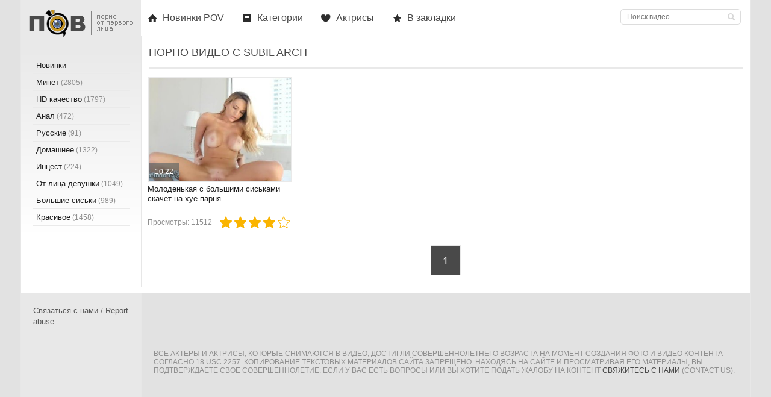

--- FILE ---
content_type: text/html; charset=utf-8
request_url: https://xn--b1axc.com/model/subil-arch
body_size: 74983
content:

<!DOCTYPE html>
<html prefix="og: http://ogp.me/ns# video: http://ogp.me/ns/video# ya: http://webmaster.yandex.ru/vocabularies/">
<head>
	<meta charset="UTF-8" />
	<meta http-equiv="X-UA-Compatible" content="IE=edge" />
	<meta name="viewport" content="width=device-width, initial-scale=1" />
  	<title>Subil Arch: pov порно видео. Порно от первого лица с Subil Arch</title>
	<meta name="description" content="Всё порно от первого лица с актрисой Subil Arch. Новинки 2018 и лучшие ролики онлайн." />
	   <meta name="robots" content="index, follow" />
	<meta name="author" content="xn--b1axc.com" />
	<link rel="shortcut icon" href="https://xn--b1axc.com/templates/pov2/favicon.ico" type="image/x-icon">
	<style type="text/css">
		.c-rating{display:-webkit-box;display:-webkit-flex;display:-ms-flexbox;display:flex;list-style:none;margin-top:-5px;padding:0}.c-rating__item{-webkit-box-flex:0;-webkit-flex:0 0 24px;-ms-flex:0 0 24px;flex:0 0 24px;height:24px;background:url(/img/stars.svg);cursor:pointer}.c-rating__item.is-active,.c-rating__item:hover{background-position:-24px 0}video{width:100%;height:auto}.hd{padding-left:5px;text-transform:uppercase;transition:all .3s ease 0;width:32px;font-size:17px;font-weight:700;margin-left:5px;background-color:#494949;border-radius:5px;color:#fff;display:block;float:right;margin-top:2px}1142.photo-video-section__category-title.main{display:inline-block;width:45%}a.active{color:#fff !important;padding-left:15px;background:#494949 url(https://xn--b1axc.com/templates/pov2/images/menu_arrow.png) no-repeat 10px center}.medium-4.small-8.columns.watch_video{display:inline-block;width:16%}.wrapper_preview img{width:100%}.categories .heading{min-height:0}.heading{float:left;width:100%;padding:0 .2rem .4rem}.categories .heading p{font-size:2.125rem;text-align:center}.heading p{color:#232324;font-size:.75rem;font-family:Arial, sans-serif;line-height:1.2;font-weight:500;text-align:center;float:left;margin-bottom:0;margin-top:.1rem;white-space:pre-wrap;word-wrap:break-word;width:100%}.panel{margin-bottom:20px;background-color:#fff;border:1px solid transparent;border-radius:0;-webkit-box-shadow:0 1px 1px rgba(0, 0, 0, 0.05);-moz-box-shadow:0 1px 1px rgba(0, 0, 0, 0.05);box-shadow:0 1px 1px rgba(0, 0, 0, 0.05)}.medium-4.small-8.columns.watch_video{display:inline-block;width:24%;margin-left:2px;padding-left:6px}.small-16.medium-12.columns.right.categories{margin-left:20px;margin-top:20px}.wrapper_preview img{width:100%}.categories .heading{min-height:0}.categories .heading p{font-size:1.125rem;text-align:center}.heading p{color:#232324;font-size:.75rem;font-family:Arial, sans-serif;line-height:1.2;font-weight:500;text-align:center;float:left;margin-bottom:0;margin-top:.1rem;white-space:pre-wrap;word-wrap:break-word;width:100%}.add_comm_right{width:100%}.tags a{font-size:16px;color:#494949;text-decoration:none;margin-left:3px}.add_comm_sp{cursor:pointer}span.user-name{color:#494949 !important;font-size:16px !important}.comment-section__text p{font-size:13px}.comment-section__text-container{border:1px solid #e2e2e2;padding:10px}a.current{text-decoration:none;color:#fff !important;background-color:#494949}div#player_site{width:100% !important;margin:0 auto}.c-rating{width:17%;float:right}.short_post_content .c-rating{width:51%;float:right}.searchbt,.cat-btn,.upload_link,.favorites_link,.add_favorite,.del_favorite,.complaint_button,.social_menu li a,.login_close,.news_views,.news_comments,.video_icon,.allnews:after,.edit_date,.stories_views,.stories_comments,.top_views,.top_comments,.developer,.service_buttons i,.login-btn,.pmlinks a:before,.profile_cell:before,.attachment:before,#totop{background:url(https://xn--b1axc.com/templates/pov2/images/sprite.png) 0 0 no-repeat}*{padding:0;margin:0}*,:before,:after{-moz-box-sizing:border-box;-webkit-box-sizing:border-box;box-sizing:border-box}image{border:0}a img,:link img,:visited img,:hover img{border:0}a{color:#303030;font-size:16px;text-decoration:none}a:hover{color:#494949;text-decoration:underline}h1,h2,h3,h4,h5,h6,pre,form,p,blockquote,fieldset,input{margin:0;padding:0}textarea{border:1px solid #ccc;padding:5px}input:focus,textarea:focus{outline:none}button:focus{outline:none}h1,h2,h3,h4,h5,h6,.reltitle{font-weight:400;font-family:Arial, sans-serif}h1{font-size:24px;line-height:30px}h2,.reltitle{font-size:22px;line-height:25px}h3{font-size:20px}h4{font-size:18px}h5,h6{font-size:16px}ul,ol{padding:0;margin:0}input[type="checkbox"],input[type="radio"]{width:auto;height:auto;padding:0;margin:3px 5px 5px 0}.cf:before,.cf:after{content:" ";display:table}.cf:after{clear:both}.cf{*zoom:1}html{padding:0}body{background-color: #e2e2e2;font-size:16px;height:100%;margin:0;padding:0;color:#303030;-webkit-font-smoothing:antialiased !important}.wrap{width:1212px;margin:0 auto;position:relative}.container{background-color:#fff;border-left:1px solid #e7e7e7;border-right:1px solid #e7e7e7;position:relative;min-width:480px;z-index:100}.header{width:100%;z-index:999;white-space:nowrap;height:60px;position:relative;border-bottom:1px solid #e7e7e7;position:absolute;top:0}.logo{width:200px;height:60px;display:block;float:left}.logo h1{display:block;width:200px;height:60px}.logo a:hover{opacity:.8}.nav{display:block;position:relative;width:542px;overflow:hidden;height:60px;z-index:100;float:left}.cat-btn{border:0;height:60px;color:#494949;display:none;background-color:transparent;width:60px;border-right:1px solid rgba(0, 0, 0, 0.1);position:absolute;top:0;left:0;-webkit-transition:all .2s ease;-moz-transition:all .2s ease;transition:ease .2s all}.nav ul{list-style:none;overflow:hidden;height:60px}.nav li{float:left}.nav li a{display:block;padding:0 20px 0 25px;line-height:60px;font-size:16px;float:left;text-decoration:none;color:#494949;-webkit-transition:.2s all;-moz-transition:.2s all;transition:.2s all;z-index:24}.nav li a:hover{color:#202020;background-color:#fafafa}.nav li a.top_link_1{background:url(https://xn--b1axc.com/templates/pov2/images/top_link_1.png) no-repeat left center;margin-left:10px}.nav li a.top_link_2{background:url(https://xn--b1axc.com/templates/pov2/images/top_link_2.png) no-repeat left center;margin-left:10px}.nav li a.top_link_3{background:url(https://xn--b1axc.com/templates/pov2/images/top_link_3.png) no-repeat left center;margin-left:10px}.nav li a.top_link_4{background:url(https://xn--b1axc.com/templates/pov2/images/top_link_4.png) no-repeat left center;margin-left:10px}.nav li.main{border-bottom:none;height:31px;margin:15px}.nav li.main a{text-decoration:none;line-height:30px;height:31px;font-size:10px;color:#aeaeae;background:url(https://xn--b1axc.com/templates/pov2/images/menu_main.png) no-repeat left center;padding-left:40px}.nav li.main a:hover{text-decoration:none}.searchblock{height:60px;width:230px;float:right;padding:15px;position:relative}.search_panel{position:relative}.searchform{color:#303030;width:100%;height:26px;line-height:26px;padding:5px 30px 5px 10px;border:1px solid #ddd;margin:0;font-size:12px;background-color:transparent;overflow:hidden;vertical-align:middle;border-radius:5px}input.searchbt{width:28px;height:28px;border:0 !important;display:block;position:absolute;top:-1px;right:1px;background-position:-46px -6px}input.searchform:focus{border-color:#494949;-webkit-transition:all .2s ease;-moz-transition:all .2s ease;transition:ease .2s all}input.searchbt:hover{background-position:-86px -6px}.upload_link:hover{background-color:#fafafa}.favorites_link:hover{background-color:#fafafa}.login-btn{width:60px;height:59px;background-position:0 -240px;float:right;cursor:pointer !important;-webkit-transition:all .2s ease;-moz-transition:all .2s ease;transition:ease .2s all;z-index:200;border-left:1px solid #e7e7e7}.login-btn:hover{background-color:#fafafa}.soc_bl .soc_bl_t{float:left;line-height:37px;margin-right:10px}.soc_bl a.soc_bl_reg{float:right;margin:8px 0 0 10px;color:#494949;border-radius:5px;border:1px solid #494949;font-size:12px;padding:2px 5px;text-decoration:none}.soc_bl a.soc_bl_reg:hover{background:#494949;color:#fff}.soc_bl .socbox{float:right;margin-top:6px}.soc_bl .socbox a{cursor:pointer;float:left;display:block;width:26px;height:26px;float:left;margin:1px 2px 0 0;background:#ccc}.soc_bl .socbox a.social_s_vk{background:url(https://xn--b1axc.com/templates/pov2/images/top_social.png)}.soc_bl .socbox a.social_s_vk:hover{background:url(https://xn--b1axc.com/templates/pov2/images/top_social.png) 0 -26px}.soc_bl .socbox a.social_s_ok{background:url(https://xn--b1axc.com/templates/pov2/images/top_social.png) -26px 0}.soc_bl .socbox a.social_s_ok:hover{background:url(https://xn--b1axc.com/templates/pov2/images/top_social.png) -26px -26px}.soc_bl .socbox a.social_s_fb{background:url(https://xn--b1axc.com/templates/pov2/images/top_social.png) -52px 0}.soc_bl .socbox a.social_s_fb:hover{background:url(https://xn--b1axc.com/templates/pov2/images/top_social.png) -52px -26px}.soc_bl .socbox a.social_s_tw{margin:1px 0 0;background:url(https://xn--b1axc.com/templates/pov2/images/top_social.png) -78px 0}.soc_bl .socbox a.social_s_tw:hover{background:url(https://xn--b1axc.com/templates/pov2/images/top_social.png) -78px -26px}.soc_bl .socbox a.social_s_gp{margin:1px 0 0;background:url(https://xn--b1axc.com/templates/pov2/images/top_social.png) -104px 0}.soc_bl .socbox a.social_s_gp:hover{background:url(https://xn--b1axc.com/templates/pov2/images/top_social.png) -104px -26px}.login_close:hover{-ms-transform:rotate(180deg);-webkit-transform:rotate(180deg);transform:rotate(180deg)}.profile_menu li{display:block}.profile_menu li a{height:40px;padding:10px 10px 10px 25px;line-height:20px;display:block;color:#909090;font-size:16px;text-decoration:none;position:relative}.profile_menu li a:before{content:"";position:absolute;width:5px;height:5px;-webkit-border-radius:5px;-moz-border-radius:5px;border-radius:5px;background-color:#d1d1d1;left:10px;top:16px}.profile_menu li a:hover{background-color:#494949;color:#fff;text-decoration:none}.profile_menu li a.logout{color:#fb4d4d}.profile_menu li a.logout:hover{color:#fff}.profile_menu li a.profile_link{background-color:#e7e7e7;color:#505050;padding:10px}.profile_menu li a.profile_link:before{display:none}.profile_menu li a i{font-style:normal;display:block;position:absolute;top:9px;right:10px;border:1px solid #202020;color:#202020;font-size:12px;line-height:16px;padding:2px 5px}.login_form label{color:#909090;font-size:14px;display:block;margin:0 0 10px;line-height:15px}.login_form label a{font-size:14px;color:#494949}.login_form label a:hover{color:#909090}.login_form .inp{width:250px;border:1px solid #e1e1e1;height:45px;background-color:#fff;padding:0 0 0 10px;color:#909090;font-size:14px;margin:0 0 15px}.login_form .not_save_label{font-size:12px;height:15px;line-height:15px;display:inline-block;position:relative}.enter-btn{width:100%;height:45px;line-height:43px;border:1px solid #494949 !important;background-color:#494949;color:#fff;font-size:16px}.enter-btn:hover{background-color:rgba(228, 29, 75, 0.7) !important}.reg-link{margin:0 0 15px 10px;height:20px;float:left;width:90px;line-height:20px}.reg-link a{font-size:14px;color:#494949}.reg-link a:hover{color:#909090}.social_login a{display:block;float:left;margin:0 5px 0 0;width:20px;height:20px}.content{background-color:#fff;width:100%;padding-bottom:10px}.left{float:left;width:200px;padding:0;height:100%;border-right:1px solid #e7e7e7;margin-top:59px}.right{float:right;width:1010px;padding:0;-webkit-box-shadow:inset 1px 0 0 #e7e7e7;-moz-box-shadow:inset 1px 0 0 #e7e7e7;box-shadow:-1px 0 0 #e7e7e7;margin-top:60px}.hidden_menu{display:none}.sidebar_menu{width:200px}.sidebar_menu ul{list-style:none;width:201px;margin-top:10px}.sidebar_menu li{display:block;border-bottom:1px solid #eaeaea;margin:0 20px}.sidebar_menu li a{font-size:13.2px;color:#202020;text-decoration:none;margin:2px -15px;display:block;-webkit-transition:all .1s ease;-moz-transition:all .1s ease;transition:ease .1s all;padding:4px 20px;border-radius:15px}.sidebar_menu li a:hover{color:#fff;padding-left:20px;background:#494949 url(https://xn--b1axc.com/templates/pov2/images/menu_arrow.png) no-repeat 10px center}.sidebar_menu .tit_studio{color:#494949;margin:10px 0 0 20px}.sidebar_menu .studio{background:rgba(0, 0, 0, 0) linear-gradient(180deg, #e9e9e9 0%, #fff 100%) repeat scroll 0 0;border-right:1px solid #e7e7e7;padding:10px 0}.sidebar_menu .studio .line{background:none;width:80%;border:none;margin:0;padding:0;margin:20px auto 0 auto;border-top:3px solid #e51e4d}.side_block{margin:0 0 20px;padding:0 0 15px}.side_block:last-of-type{margin:0}.side_block a{color:#494949;text-decoration:none}.side_block a:hover{color:#202020}.sidebar_tags a{line-height:20px;padding:0 5px;font-size:12px;display:block;float:left;border:1px solid #e1e1e1;margin:0 4px 4px 0;color:#202020;-webkit-transition:all .2s ease;-moz-transition:all .2s ease;transition:ease .2s all}.sidebar_tags a:hover{color:#494949;border-color:#494949}.hblock{margin:0;position:relative}.hblock:last-of-type{margin:0;border-bottom:0}.hblock h4,.hblock h4 a,.side_header a{font-size:22px;color:#505050;text-decoration:none}.hblock h4 a:hover,.side_header a:hover{color:#909090}.hblock_l .bl_tit{font-size:20px;line-height:20px;padding:0 0 20px 13px;color:#494949;text-transform:uppercase}.hblock_l .tit{font-size:20px;line-height:20px;padding:0 0 20px 20px;color:#494949;text-transform:uppercase}.footer{background-color:#e2e2e2;font-size:12px;moz-box-shadow:inset 200px 0 0 0 #e8e8e8;-webkit-box-shadow:inset 200px 0 0 0 #e8e8e8;box-shadow:inset 200px 0 0 0 #e8e8e8}.footer a{text-decoration:none;color:#494949;font-size:12px}.footer a:hover{text-decoration:none;color:#303030}.footer > .left{width:200px;padding:15px 0;background-color:#e8e8e8;color:#aaa;font-size:9px;font-weight:700;margin-top:0}.footer .left ul{margin:0 20px}.footer .left ul li{list-style:none;padding:5px 0}.footer .left ul li a{font-size:13px;font-weight:400;color:#585858;text-decoration:none;text-align:left;line-height:18px}.copyrights{width:200px;height:60px;margin:0;background:#e8e8e8 url(https://xn--b1axc.com/templates/pov2/images/footer_back.png) no-repeat center bottom;text-align:center;padding-top:5px}.footer_menu{float:left;margin-top:15px}.footer_menu ul{list-style:none;display:block}.footer_menu li{float:left;font-size:12px;margin-right:20px}.footer_menu li a{font-size:12px;line-height:25px;height:25px;display:inline-block;position:relative;text-decoration:none;color:#585858}.footer_menu li a:hover{text-decoration:none;color:#303030}.footer > .right{padding:0 20px 15px;color:#909090;margin-top:0}.footer .footer_menu .cr{margin-top:2px;text-transform:uppercase}.footer .cr_2{float:right;font-size:13px;margin-top:22px;text-transform:uppercase}.social_menu li{display:block;float:left;color:#fff;margin:0 5px 0 0}.social_menu li a{display:block;height:40px;width:40px;border:1px solid rgba(255, 255, 255, 0.1);color:#fff;font-size:14px;text-decoration:none;position:relative}.social_menu li a.vk_icon{background-position:-1px -1px;background-color:#44678e}.social_menu li a.tw_icon{background-position:-1px -41px;background-color:#48aee5}.social_menu li a.fb_icon{background-position:-1px -81px;background-color:#405f94}.social_menu li a.yt_icon{background-position:-1px -161px;background-color:#cc181e}.social_menu li a.gp_icon{background-position:-1px -121px;background-color:#cc5144}.social_menu li a.rss_icon{background-position:-1px -201px;background-color:#ed7137}.social_menu li a:hover{opacity:.9}.about a{font-size:12px}.counters{float:right}a.developer{display:inline-block;width:105px;height:20px;margin:20px 10px 0 0;background-position:-50px -130px}.col2 > .col2{margin:0}.footer .logo{margin:0 30px 0 0;width:150px;height:25px}.footer .logo img{width:150px}.sort a{display:inline-block;font-size:12px;text-decoration:none;color:#494949}.sort a:hover{color:#505050}.shortstory{width:240px;height:260px;position:relative;margin:0 0 10px 10px;float:left}.short_post{width:240px;height:175px;position:relative;display:block}.short_post img{width:100%;height:175px;border:2px solid #e9e9e9}.post_img:before{content:"";display:block;height:100%;width:100%;position:absolute;top:0;left:0;background-color:rgba(0, 0, 0, 0);-webkit-transition:all .1s ease;-moz-transition:all .1s ease;transition:ease .2s all;z-index:1}.post_img:hover:before{background-color:rgba(0, 0, 0, 0.0)}.short_post:hover .play_icon{width:120px;height:60px;-ms-transform:scale(1, 1);-webkit-transform:scale(1, 1);transform:scale(1, 1)}.play_icon:before{margin:10px;display:block;width:100px;height:40px;line-height:40px;color:#fff;content:"";font-size:14px;text-align:center;border:1px solid #494949}.video_time{background-color:rgba(11, 54, 77, 0.4);bottom:0;color:#fff;font-size:12px;height:30px;left:0;line-height:30px;margin:2px;padding:0 10px;position:absolute;z-index:2}.short_post_content{width:100%;height:56px;padding:5px 0;padding-top:60px}.ttext{font-size:13px;line-height:18px;padding:12px}.active-ttab_2 h2{line-height:39px}.short_post .img_title{font-size:13px;line-height:16px;color:#202020;font-weight:400;height:16px;margin:0 0 5px}.short_post .img_title:first-letter{text-transform:uppercase}.short_title a{text-decoration:none;-webkit-transition:all .1s ease;-moz-transition:all .1s ease;transition:ease .1s all;color:#202020;font-size:13px}.short_title a:hover{color:#494949}.short_views{height:15px;color:#909090;font-size:12px;line-height:15px;float:left}.navigation-holder{text-align:center;clear:both;height:80px;padding:10px 0 20px}.navigation{color:#000;font-size:18px;clear:both;display:inline-block;text-align:center}.navigation b{font-weight:400;padding:0}button.load{float:left;padding:15px;background-color:#ff5b81;border:3px solid #ffb1c3;border-radius:7px;color:#fff}button.load:hover{opacity:.7}.navigation span,.navigation a,.navigation b{height:50px;line-height:50px;vertical-align:middle;min-width:50px;display:inline-block;border:1px solid #e7e7e7;border-left:0}.navigation a{color:#494949;text-decoration:none;-webkit-transition:.2s all;-moz-transition:.2s all;transition:.2s all}.navigation a:hover{text-decoration:none;color:#fff;background:#494949}.navigation span{text-decoration:none;color:#fff;background-color:#494949}.next span,.prev span{background:none !important;color:#909090;border:0 !important;padding:0 10px}.next a,.prev a{text-decoration:none !important;color:#494949;border:0 !important;line-height:48px !important;padding:0 10px;height:48px}.post_content{font-size:16px;color:#202020;margin-bottom:0;padding:12px}.post_content a{font-size:16px;color:#fab400;text-decoration:none}.post_content a:hover{text-decoration:underline}.post_content img{max-width:100%;padding:10px 0;padding:10px\9;height:auto !important}.ie10 .post_content img{padding:10px}.post_content object,.post_content iframe,.post_content embed{max-width:100%;margin:10px 0 0}.post_content img[align="left"],.post_content img[style="float:left;"]{padding:10px 20px 10px 0}.post_content img[align="right"],.post_content img[style="float:right;"]{padding:10px 0 10px 20px}.post_content a:hover img{opacity:.8}.post_content h1,.post_content h2,.post_content h3,.post_content h4,.post_content h5,.post_content h6{color:#000;margin:10px 0}.reltitle{padding:10px}.post_content h2{font-size:18px}.post_content h3{font-size:18px}.post_content hr{background-color:#d9e1e3;border:none;height:1px;margin:0 0 20px}.post_content table{border-collapse:collapse;border:none;font-size:14px;width:100%;table-layout:fixed;margin-bottom:25px;color:#505050}.post_content table th,.post_content table td{padding:10px;border:1px solid #ddd;font-weight:400;text-align:left;vertical-align:middle}.post_content table tr:first-child{background-color:#fafafa;color:#202020}.post_content ul{margin:0 20px 20px}.post_content ul li{display:block;position:relative;padding:5px 0 0 25px;margin-bottom:5px;line-height:1.2}.post_content ul li a{color:#494949;text-decoration:none}.post_content ul li a:hover{text-decoration:none}.post_content ul li:before{content:'';display:block;width:6px !important;height:6px !important;position:absolute;top:10px;left:4px;background-color:#505050;-webkit-border-radius:8px;-moz-border-radius:8px;border-radius:8px}.post_content ol{margin:0 20px 20px;counter-reset:list}.post_content ol li{display:block;position:relative;padding:5px 0 0 20px;margin-bottom:5px;counter-reset:list1;min-height:32px}.post_content ol li a{color:#494949;text-decoration:none}.post_content ol li a:hover{text-decoration:none}.post_content ol li:before{content:counter(list)".";counter-increment:list;display:block;position:absolute;top:5px;left:-2px;color:#494949}.post_content p{margin:0 0 10px}.post_content b,.post_content strong{font-weight:400}.pmlinks a{display:block;height:40px;padding:10px 0 10px 40px;line-height:20px;color:#aaa;text-decoration:none;border-bottom:1px solid #303030;vertical-align:middle}.pmlinks a:hover{color:#fff;background-color:#252525}.pmlinks a:before{content:"";height:20px;width:20px;display:block;margin:0 0 0 -30px;position:absolute}.pmlinks a[href*="inbox"]:before{background-position:-80px -190px}.pmlinks a[href*="outbox"]:before{background-position:-100px -190px}.pmlinks a[href*="newpm"]:before{background-position:-120px -190px}.pm_progress_bar span{background:#494949;font-size:0;text-indent:-2000em;height:30px;display:block;overflow:hidden}table.pm td{border-top:1px solid #eee;height:40px}table.pm tr:first-child td,table.pm tr:last-child td{border-top:0}.pm .bbcodes{line-height:28px !important;height:30px;padding:0 10px 2px}.pm select{height:30px}.pm td input[type="checkbox"]{vertical-align:middle}.pm_list a{color:#494949;text-decoration:none}.pm_list:last-child,.pm_head:last-child{text-align:center}.pm_sub a{color:#494949;font-size:14px}.avatar_bg:before{content:"";width:100%;height:100%;position:absolute;top:0;left:0;background-color:rgba(0, 0, 0, 0.5);z-index:2}.avatar_hover_content b{font-weight:400}.userinfo_left > div,.userinfo_right div{margin:0 0 10px}.userinfo_right .rating{float:right !important}.profile_popup_counter b{font-size:24px}.profile_popup_counter a{position:absolute;display:block;height:100%;width:100%;top:0;left:0;color:#494949;text-align:center;line-height:50px;text-indent:-9999px}.profile_popup_counter a:hover{background-color:rgba(0, 0, 0, 0.2)}.profile_popup_rss a{font-size:24px !important;line-height:50px;color:#fff !important;text-decoration:none;display:block;text-align:center}.profile_popup_rss a:focus{outline:none}.profile_popup_rss a:hover{background-color:rgba(0, 0, 0, 0.1)}.chzn-choices{border:1px solid #ccc !important;width:250px !important;box-shadow:none !important}.chzn-container-active .chzn-choices{box-shadow:none;border:1px solid #494949 !important}#category_chzn{width:250px !important}td .bbcodes{height:40px;line-height:40px !important;padding:0 15px;-webkit-border-radius:2px;-moz-border-radius:2px;border-radius:2px}.chzn-container-multi .chzn-choices .search-field input{height:auto !important}.feedbackta{padding:5px;height:150px}select[name="recip"]{height:40px;padding:10px;line-height:20px}select[name="recip"] option{line-height:20px}.feedbackta,select[name="recip"]{width:100%}.poll b{font-size:16px;line-height:20px;color:#494949;font-weight:400}.poll i{line-height:30px}.site_button{cursor:pointer;-webkit-transition:all .2s ease;-moz-transition:all .2s ease;transition:ease .2s all;font-size:16px;text-transform:uppercase;padding:0 15px}.site_button:active{background-color:rgba(0, 0, 0, 1)}.site_button:hover{color:#fff}.dark_button:hover{background-color:#202020}.color_button{border:2px solid #494949;color:#494949;background-color:transparent;height:40px;line-height:36px;margin:12px}.color_button:hover{background-color:#494949}.full-story_static{padding-top:20px !important;margin-top:-23px}.full-story,.full-story_2{border-right:none}.full-story .title{float:left;width:100%}.title_h1{margin:10px;text-transform:uppercase;overflow:hidden}.title_h1 h1{float:right;background:#494949;color:#fff;font-size:14px;font-weight:700;padding:0 5px;line-height:24px;margin:0}.title_h1 .cat_speedbar{float:left}.title_h1 .cat_speedbar .sort{margin:5px 0 0 !important;padding:0}.title_h1 .cat_h1{float:right}.title_h1 .new_sort{float:right;margin-top:0;padding-right:10px;text-transform:none;line-height:24px;height:24px;margin-right:10px}.title_h1 .new_sort .new_sort_title{float:left;padding:0 10px 2px 35px;color:#a8a8a8;font-size:12px;text-transform:none;background:#fff url(https://xn--b1axc.com/templates/pov2/images/new_sort.png) no-repeat 5px center !important}.title_h1 .new_sort a{text-decoration:none;font-size:12px;color:#494949;margin-left:8px}.title_h1 .new_sort a:hover{text-decoration:none;color:#202020;cursor:pointer}.title_h1 .new_sort div.sort_point{text-decoration:none;font-size:12px;color:#a8a8a8;margin-left:8px;float:left;cursor:pointer}.title_h1 .new_sort div.sort_point:hover{text-decoration:none;color:#e51e4d}.title_h1 .new_sort .active{color:#353535;text-decoration:none;border-bottom:3px solid #e51e4d;font-size:12px;float:left}.new_sort_bl .new_sort_cat{float:right;margin-top:0;text-transform:none;line-height:24px;height:24px;padding-right:30px}.new_sort_bl .new_sort_cat .new_sort_title{float:left;padding:0 10px 2px 35px;color:#a8a8a8;font-size:12px;text-transform:none;background:#fff url(https://xn--b1axc.com/templates/pov2/images/new_sort.png) no-repeat 5px center !important;line-height:24px;height:24px}.new_sort_bl .new_sort_cat a{text-decoration:none;font-size:12px;color:#a8a8a8;margin-left:8px}.new_sort_bl .new_sort_cat a:hover{text-decoration:none;color:#e51e4d}.new_sort_bl .new_sort_cat .active{color:#fff;text-decoration:none;border-bottom:3px solid #e51e4d;float:left}.new_sort_bl .new_sort_cat div.sort_point{text-decoration:none;font-size:12px;color:#a8a8a8;margin-left:8px;float:left;cursor:pointer}.new_sort_bl .new_sort_cat div.sort_point:hover{text-decoration:none;color:#e51e4d}.title_h1 .new_sort .active{color:#353535;text-decoration:none;border-bottom:3px solid #e51e4d;font-size:12px;float:left}.full-story .title{font-size:20px;color:#494949;margin:10px 0;text-align:left;border-bottom:3px solid #e9e9e9;text-transform:uppercase;padding:0 12px 10px}.full-story .title h1{font-size:18px;line-height:18px}.tagscloud a{color:#494949}.post_title a{color:#202020;font-size:24px;text-decoration:none}.post_title a:hover{color:#494949;text-decoration:none}.post_title{color:#494949;text-transform:uppercase;text-align:left;font-size:18px;border-bottom:3px solid #e9e9e9;padding:0 12px 10px}.social_share{margin:0 12px 20px;min-height:30px}.tabs_header,.tabs_header span,.tabs_header_2 span{color:#494949;font-size:13px;line-height:40px;text-align:center;display:block;float:left;text-decoration:none;font-family:"Arial";text-transform:uppercase;font-weight:700}.tabs_header span h3:hover,.tabs_header_2 span h3:hover{cursor:pointer;border-bottom:none}.download_video.close{background:url(https://xn--b1axc.com/templates/pov2/images/bg17.png) 0 0 no-repeat !important;padding:17px 87px}.download_video.close:hover{opacity:.7}.download_video.open{background:url(https://xn--b1axc.com/templates/pov2/images/bg17.png) 0 -50px no-repeat !important}.download_video.open:hover{background:url(https://xn--b1axc.com/templates/pov2/images/bg17.png) 0 -50px no-repeat !important}.active-ttab,.active-ttab_2{background:none !important;color:#494949 !important}.n_1{float:left;margin-bottom:10px}.n_1 .col2-item{display:inline-block;font-size:12px;color:#494949}.n_1 .col2-item b{color:#605f5f;font-weight:400}.n_1 .c_10{background:url(https://xn--b1axc.com/templates/pov2/images/bg18.png)0px 0px no-repeat;padding:0 20px 0 27px;border-right:2px #e7e7e7 solid;margin-left:0}.n_1 .c_11{background:url(https://xn--b1axc.com/templates/pov2/images/bg19.png)12px 0px no-repeat;padding:0 0 0 33px}.clr{clear:both}.tabs_header span h3{color:#909090;font-size:12px;line-height:40px;text-align:center;display:block;float:left;text-decoration:none;text-transform:uppercase}.tabs_header_2 span h2{color:#494949 !important;font-size:12px;text-align:center;display:block;float:left;text-decoration:none;text-transform:uppercase}.tabs_header_2 b,.tabs_header b{font-weight:400;border-bottom:1px #494949 dotted}.tabs_header i,.tabs_header_2 i{height:40px;float:right;width:40px;border-left:1px solid #e7e7e7;display:block;font-style:normal;color:#202020;font-size:12px;line-height:40px;text-align:center;text-transform:uppercase;text-decoration:none}.del_favorite:hover{background-position:-40px -300px}.add_favorite:hover{background-position:0 -300px}.complaint_button:hover{opacity:.8;background-position:-120px -300px}.active-ttab,.active-ttab_2{color:#494949 !important}.tab-panel{border:1px solid #e7e7e7}.tab-box{display:none;padding:15px 0;font-size:14px}.tab-box_2{padding:15px 0;font-size:14px}.tab-box a,.tab-box_2 a{font-size:14px;color:#494949;text-decoration:none}.tab-box a:hover,.tab-box_2 a:hover{text-decoration:none}.tab-box b,.tab-box_2 b{font-weight:400}.info-col1{float:left;width:49%;padding:0 0 0 15px}.full_rating{float:right;height:30px;margin:5px 10px 11px 0}.shots,.full-download{float:left}.shots br{display:none}.shots img{height:75px;float:left;margin:0 -1px -1px 0;border:1px solid #000}.shots a img:hover{opacity:.8}.full_post_tags a{text-decoration:none;color:#494949}.full_post_tags a:hover{color:#202020}.addcomment-post{margin:30px 0 0}.related-news{height:226px !important}.related-news .short_title{margin-bottom:0}.related-news .short_post_content{height:40px;line-height:14px}.related-news .short_post_content a{font-size:12px;text-decoration:none}.addcomment-post{color:#909090;margin:10px 20px}.addcomment_editor{width:100%;min-width:250px;height:60px;min-height:60px;margin:0 0 10px}.addcomment_editor:focus{height:100px}.comment a{color:#494949;text-decoration:none}.comment a:hover{text-decoration:none}.comment-news a{text-decoration:none;margin:0 0 10px !important;display:inline-block;font-size:18px}.comment-news a:hover{text-decoration:none;color:#494949}.comment_meta span a{line-height:16px}.comment_author a{font-size:16px}.comment_author a:hover{color:#202020;text-decoration:none}.comment_author:before{position:absolute;content:"";display:block;left:0;-webkit-border-radius:8px;-moz-border-radius:8px;border-radius:8px}.comment_author.author_offline:before{border:1px solid #ccc;top:5px;width:6px;height:6px}.comment_author.author_online:before{background-color:#494949;width:6px;height:6px;top:5px}.mass-action{margin:-2px 0 0 10px;height:14px;float:right}.mass-action input[type="checkbox"]{margin:0}.comment_post a{font-size:16px}.comment_controls a{font-size:13px;-webkit-transition:all .1s ease;-moz-transition:all .1s ease;transition:ease .1s all;margin:0 0 0 10px}.comment_controls a:hover{color:#202020;text-decoration:none}.mass_comments_action select[name="mass_action"]{height:22px;border-color:#ccc}.info{margin:0 0 25px;color:#aaa;padding:25px;font-size:14px;line-height:1.2;border:1px solid #eee}.info a{color:#494949;font-size:14px;text-decoration:none}.info a:hover{text-decoration:none}form#registration .bbcodes{height:40px;padding:0 15px;line-height:20px;font-size:16px;vertical-align:middle}.userinfo .post_content{float:none}.profile_cell:nth-of-type(2n){border-left:0 !important}.profile_cell a{display:block;width:100%;height:100%;line-height:56px;font-size:20px;text-align:center;background-color:rgba(0, 0, 0, 0.1);color:#494949;text-decoration:none;-webkit-transition:all .2s ease;-moz-transition:all .2s ease;transition:ease .2s all}.profile_cell a:hover{background-color:rgba(0, 0, 0, 0.7);color:#fff}.profile_cell.location{padding:0 20px 0 30px}.profile_cell.icq{padding:0 20px 0 36px}.profile_cell:before{content:"";position:absolute;height:16px;left:20px;top:20px}.profile_cell.location:before{width:10px;background-position:-80px -210px}.profile_cell.icq:before{width:16px;background-position:-100px -210px}.edit_button a{display:block;text-align:center;-webkit-transition:all .2s ease;-moz-transition:all .2s ease;transition:ease .2s all;border:1px solid rgba(0, 0, 0, 0.3);background-color:transparent;color:#202020;height:50px;line-height:50px !important;text-decoration:none;padding:0 10px;margin:0 0 40px}.edit_button a:hover{background-color:rgba(0, 0, 0, 0.8);color:#fff}.file_upload span{display:block;position:absolute}.file_upload:hover{border:1px solid #000;background-color:rgba(0, 0, 0, 0.8);color:#fff}.file_upload input[type="file"]{margin-top:-50px;margin-left:-410px;-moz-opacity:0;filter:alpha(opacity=0);opacity:0}#dle-vote{margin:0 0 20px}.vote_button,.results_button:hover,.vote_button:hover{background-color:#202020;border-color:#202020;color:#fff}table.fulltable{width:100%;border-collapse:collapse;border-spacing:0;cellspacing:0;border:0}table.fulltable td{padding:0 0 20px;vertical-align:top}.sline,.import{color:#494949;padding:12px !important}.line a{color:#494949}.row{font-size:13px;margin:5px 0;padding:5px;border:1px solid #eee;background:#fafafa}.row a{color:#494949}.row h{min-width:150px;padding:3px;margin:0 0 10px}.userstop thead{padding:5px 0 0 5px;height:20px;font-size:12px;color:#303030;background:#eee;background:linear-gradient(to top, #eee, #fff)}.userstop table{border-collapse:collapse}.userstop td{text-align:center;height:25px;padding:0;border:1px solid #ccc}.userstop a{font-size:11px;text-decoration:none;color:#494949}.userstop a:hover{text-decoration:none}.stat span{float:right;font-weight:400}.stat a{font-size:13px;text-decoration:none}.h-row{color:#505050;background:#e7e7e7;padding:0 0 0 15px;margin:10px 0 0;line-height:30px}textarea,.txsh,.input1,.input2,.input3,.input4,.xfields input[type="text"],input.default{border:1px solid #ccc;line-height:20px;background:#fff;-webkit-transition:all .1s ease;-moz-transition:all .1s ease;transition:ease .1s all;padding:10px;font-size:13px}.txsh,.input1,.input2,.input3,.xfields input[type="text"],input.default{height:40px;line-height:20px}textarea{min-height:100px}textarea:focus,.txsh:focus,.input1:focus,.input2:focus,.input3:focus,.search #searchinput:focus,.search #searchuser:focus,.field:focus,.field:hover,.xfields input[type="text"]:focus,input.default:focus{box-shadow:none;border:1px solid #909090 !important}.input1,.xfields input[type="text"],input.default,.f_textarea,.feedbackta{width:100%;color:#202020}.clear{margin:0;padding:0;height:0;clear:both;width:100%}table{background:transparent;border:0;border-collapse:separate}table td{text-align:left;padding:0;background:transparent}select{font-size:12px;font-family:Arial}.stext a:active,.stext a:visited,.stext a:link{color:#0084ff;text-decoration:none}.stext a:hover{color:#FFF;text-decoration:none}.ntitle a{color:#0084ff;text-decoration:none}.ntitle a:hover{text-decoration:none}.ui-dialog fieldset{padding:5px;color:#494949;border:1px solid #ddd;margin:0 0 10px}#totop{width:60px;height:40px;background-color:rgba(0, 0, 0, 0.2);background-position:-140px -200px;text-align:center;padding:5px;position:fixed;bottom:10px;right:10px;cursor:pointer;display:none;-webkit-transition:.2s all;-moz-transition:.2s all;transition:.2s all}#totop:hover{background-color:rgba(0, 0, 0, 0.5)}.attachment:before{content:"";position:absolute;display:block;top:0;left:0;width:14px;height:16px;background-position:-50px -220px}#options{margin:0 0 20px}.comments-tree-list{display:block;margin:0;padding:0;list-style:none}.comments-tree-list .comments-tree-list{padding-left:30px}.comments-tree-item{display:block;margin:0;padding:0}#dlefastreplycomments{padding:5px;background:#e4ecf0;margin:5px 5px 5px 30px}.full_bl .bl_tit_2{font-size:16px;color:#202020;padding:0 0 0 20px;margin:20px 0 0}.add_favorite_2:hover{background:url(https://xn--b1axc.com/templates/pov2/images/add_favorite.png) no-repeat 0 -60px}.del_favorite_2:hover{background:url(https://xn--b1axc.com/templates/pov2/images/clean_favorite.png) no-repeat 0 -60px}.stats_day span{color:#000}.add_comm{display:block;float:right;border:none;margin-top:8px;width:174px;height:42px;cursor:pointer;background:url(https://xn--b1axc.com/templates/pov2/images/send.png) no-repeat 0 0}.add_comm:hover{background:url(https://xn--b1axc.com/templates/pov2/images/send.png) no-repeat 0 -42px}.dwnld{display:block;float:right;border:none;margin-top:8px;width:174px;height:42px;background:url(https://xn--b1axc.com/templates/pov2/images/download.png) no-repeat 0 0}.dwnld:hover{background:url(https://xn--b1axc.com/templates/pov2/images/download.png) no-repeat 0 -42px}.inp_shadow{padding:7px 10px;margin-bottom:8px;margin-top:8px;border-top:3px solid #e3e3e3;border-right:1px solid #e3e3e3;border-bottom:1px solid #e3e3e3;border-left:2px solid #e3e3e3;background:#f9f9f9}input.inp_shadow:focus,textarea.inp_shadow:focus{border-top:3px solid #cfcfcf !important;border-right:1px solid #cfcfcf !important;border-bottom:1px solid #cfcfcf !important;border-left:2px solid #cfcfcf !important;background:#fff}#dle-captcha{margin:0 8px}.add_comm_left{width:175px;margin-top:10px}.add_comm_right{width:100%}hr.hr{margin-bottom:20px;margin-top:20px}.add_comm_sp{font-size:14px;color:#494949;background:url(https://xn--b1axc.com/templates/pov2/images/add_comm_sp.png) no-repeat 0 0;float:left;margin-left:24px;padding:0 14px;padding-bottom:4px}.seo_text{padding:10px;font-size:13px}.seo_text a{font-size:13px}.seo_text h1{font-size:24px}.seo_text h2{font-size:22px}.seo_text h3{font-size:20px}.seo_text h4{font-size:18px}.seo_text p{margin:10px 0}.related-news h2{height:40px;padding:0;line-height:14px;text-transform:none !important;font-weight:300 !important}#m_mask{position:absolute;left:0;top:0;z-index:90000;background-color:rgba(0, 0, 0, 0.8);display:none}#m_boxes .m_window{position:fixed;left:0;top:0;width:480px;background:#fff;overflow:hidden;display:none;z-index:99990;padding:0;border-radius:5px;text-align:center}#m_boxes .m_window .title{background:#F0F4F9 none repeat scroll 0 0;height:47px;margin:0;padding:0 0 0 14px;line-height:18px;font-family:"PT Sans", sans-serif;font-size:18px;font-weight:400;color:#404F5B;border-top:1px solid #FFF;box-shadow:0 0 0 0 #FFF;width:480px;display:table-cell;vertical-align:middle}#m_boxes .m_window p{padding:20px;margin:0;line-height:18px}.new_top_menu{display:none;z-index:14000;top:0;position:fixed;width:100%;height:39px;background:rgba(139, 139, 139, 0.9)}.new_top_menu.default{display:none}.new_top_menu.fixed{display:block}.new_top_menu .new_top_menu_line{width:1170px;height:39px;margin:0 auto;font-size:11px}.new_top_menu .new_top_menu_line .new_top_menu_line_adaptive{width:100%;height:39px}.new_top_menu .new_top_menu_line .new_top_menu_line_logo{float:left;display:block;width:196px;height:14px;margin-top:12px;background:url(https://xn--b1axc.com/templates/pov2/images/new_top_menu_logo.png)}.new_top_menu .new_top_menu_line .new_top_menu_line_logo:hover{opacity:.8}.new_top_menu .new_top_menu_line .new_top_menu_line_right{float:right;width:900px;height:39px}.new_top_menu .new_top_menu_line .new_top_menu_line_right .ntmlr_search{float:left;width:270px;height:21px;margin:9px 20px 0 0;background:#fff;border-radius:10px}.new_top_menu .new_top_menu_line .new_top_menu_line_right .ntmlr_search .search_inp{float:left;width:230px;height:18px;padding:0;margin:1px 0 0 12px;border:none;font-size:11px}.new_top_menu .new_top_menu_line .new_top_menu_line_right .ntmlr_search .search_but{cursor:pointer;line-height:100;float:right;width:13px;height:13px;padding:0;margin:4px 5px 0 0;border:none;background:url(https://xn--b1axc.com/templates/pov2/images/new_top_menu_search_but.png)}.new_top_menu .new_top_menu_line .new_top_menu_line_right .ntmlr_search .search_but:hover{opacity:.8}.new_top_menu .new_top_menu_line .new_top_menu_line_right .new_links{float:left;margin-top:9px;background:#e9486d;color:#fff;text-decoration:none;font-size:12px;margin-right:10px;padding:2px 10px}.new_top_menu .new_top_menu_line .new_top_menu_line_right .new_links_2{background:#5d5d5d}.new_top_menu .new_top_menu_line .new_top_menu_line_right .new_links:hover{opacity:.8}.new_top_menu .new_top_menu_line .new_top_menu_line_right .ntmlr_login{float:right;width:200px;height:39px;position:relative;font-size:14px}.new_top_menu .new_top_menu_line .new_top_menu_line_right .ntmlr_login a{font-size:14px}.new_top_menu .new_top_menu_line .new_top_menu_line_right .ntmlr_login .reg,.new_top_menu .new_top_menu_line .new_top_menu_line_right .ntmlr_login .auth{cursor:pointer;float:right;display:block;text-decoration:none;height:39px;line-height:37px;padding:0 10px 0 28px;color:#fff}.new_top_menu .new_top_menu_line .new_top_menu_line_right .ntmlr_login .reg{margin-top:0;background:url(https://xn--b1axc.com/templates/pov2/images/login_reg.png) no-repeat 10px 13.5px}.new_top_menu .new_top_menu_line .new_top_menu_line_right .ntmlr_login .reg:hover{background:#5c5c5c url(https://xn--b1axc.com/templates/pov2/images/login_reg.png) no-repeat 10px 13.5px}.new_top_menu .new_top_menu_line .new_top_menu_line_right .ntmlr_login .auth{padding:0 10px 0 32px;background:url(https://xn--b1axc.com/templates/pov2/images/login_auth.png) no-repeat 10px 12px}.new_top_menu .new_top_menu_line .new_top_menu_line_right .ntmlr_login .auth:hover{background:#5c5c5c url(https://xn--b1axc.com/templates/pov2/images/login_auth.png) no-repeat 10px 12px}.new_top_menu .new_top_menu_line .new_top_menu_line_right .ntmlr_login .panel{height:100px;display:none;position:absolute;top:39px;right:0;width:350px;padding:15px 10px 0;overflow:hidden;background:rgba(93, 92, 92, 0.9)}.new_top_menu .new_top_menu_line .new_top_menu_line_right .ntmlr_login .panel .panel_form{float:left;position:relative;background:#fff;padding:8px 10px;width:330px}.new_top_menu .new_top_menu_line .new_top_menu_line_right .ntmlr_login .panel .login_inp{float:left;width:134px;height:22px;padding:0;border:none;font-size:13px;color:#393939;margin-right:10px}.new_top_menu .new_top_menu_line .new_top_menu_line_right .ntmlr_login .panel .login_inp_2{border-right:1px solid #d2d2d2}.new_top_menu .new_top_menu_line .new_top_menu_line_right .ntmlr_login .panel .login_but{cursor:pointer;width:100px;height:22px;padding:0 10px;border:none;color:#fff;text-transform:uppercase;font-size:12px;background:#e9486d;position:absolute;top:48px;right:0}.new_top_menu .new_top_menu_line .new_top_menu_line_right .ntmlr_login .panel .login_but:hover{opacity:.8}.new_top_menu .new_top_menu_line .new_top_menu_line_right .ntmlr_login .panel .social{float:left;margin:0 -10px;width:340px;padding:15px;color:#fff;font-size:12px}.new_top_menu .new_top_menu_line .new_top_menu_line_right .ntmlr_login .panel.active{display:block}.new_top_menu .new_top_menu_line .new_top_menu_line_right .ntmlr_login .panel .social .login_social_s{width:100px;top:auto;bottom:0;right:0;background:none}.new_top_menu .new_top_menu_line .new_top_menu_line_right .ntmlr_login .panel .social .socbox{float:right;margin:3px 140px 0 0}.new_top_menu .new_top_menu_line .new_top_menu_line_right .ntmlr_login .panel .social .socbox a{cursor:pointer;float:left;display:block;width:11px;height:11px;float:left;margin:1px 12px 0 0}.new_top_menu .new_top_menu_line .new_top_menu_line_right .ntmlr_login .panel .social .socbox a.social_s_vk{background:url(https://xn--b1axc.com/templates/pov2/images/soc_vk_2.png)}.new_top_menu .new_top_menu_line .new_top_menu_line_right .ntmlr_login .panel .social .socbox a.social_s_vk:hover{background:url(https://xn--b1axc.com/templates/pov2/images/soc_vk_2.png) 0 -11px}.new_top_menu .new_top_menu_line .new_top_menu_line_right .ntmlr_login .panel .social .socbox a.social_s_ok{background:url(https://xn--b1axc.com/templates/pov2/images/soc_ok_2.png)}.new_top_menu .new_top_menu_line .new_top_menu_line_right .ntmlr_login .panel .social .socbox a.social_s_ok:hover{background:url(https://xn--b1axc.com/templates/pov2/images/soc_ok_2.png) 0 -11px}.new_top_menu .new_top_menu_line .new_top_menu_line_right .ntmlr_login .panel .social .socbox a.social_s_fb{background:url(https://xn--b1axc.com/templates/pov2/images/soc_fb_2.png)}.new_top_menu .new_top_menu_line .new_top_menu_line_right .ntmlr_login .panel .social .socbox a.social_s_fb:hover{background:url(https://xn--b1axc.com/templates/pov2/images/soc_fb_2.png) 0 -11px}.new_top_menu .new_top_menu_line .new_top_menu_line_right .ntmlr_login .panel .social .socbox a.social_s_tw{margin:1px 0 0;background:url(https://xn--b1axc.com/templates/pov2/images/soc_tw_2.png)}.new_top_menu .new_top_menu_line .new_top_menu_line_right .ntmlr_login .panel .social .socbox a.social_s_tw:hover{background:url(https://xn--b1axc.com/templates/pov2/images/soc_tw_2.png) 0 -11px}.new_top_menu .new_top_menu_line .new_top_menu_line_right .ntmlr_login .panel .social .socbox a.social_s_gp{margin:1px 0 0;background:url(https://xn--b1axc.com/templates/pov2/images/soc_gp_2.png)}.new_top_menu .new_top_menu_line .new_top_menu_line_right .ntmlr_login .panel .social .socbox a.social_s_gp:hover{background:url(https://xn--b1axc.com/templates/pov2/images/soc_gp_2.png) 0 -11px}.login_social_s .social_s{background:#82b153;width:11px;height:11px;float:right;margin:1px 12px 0 0;border-radius:5px}.login_social_s_win .social_s{width:25px;height:25px;float:left;margin:0 3px;cursor:pointer}.login_social_s_win .social_vk{background:url(https://xn--b1axc.com/templates/pov2/images/social/vk.png)}.login_social_s_win .social_ok{background:url(https://xn--b1axc.com/templates/pov2/images/social/ok.png)}.login_social_s_win .social_fb{background:url(https://xn--b1axc.com/templates/pov2/images/social/fb.png)}.login_social_s_win .social_gp{background:url(https://xn--b1axc.com/templates/pov2/images/social/gp.png)}.login_social_s_win .social_s:hover{opacity:.8}.related_news_block_1 .shortstory{width:310px}.related_news_block_1 .short_post{width:310px}.social-likes .social-likes_num{float:left;position:relative;font-size:10px;padding:0 2px;min-width:20px;height:20px;line-height:18px;color:#484747;text-align:center;border-radius:2px;border:1px solid #dcdcdc;margin:3px 10px 0 0}.social-likes .social-likes_num:after,.social-likes .social-likes_num:before{right:100%;top:50%;border:solid transparent;content:" ";height:0;width:0;position:absolute;pointer-events:none}.social-likes .social-likes_num:after{border-color:rgba(255, 255, 255, 0);border-right-color:#fff;border-width:4px;margin-top:-4px}.social-likes .social-likes_num:before{border-color:rgba(220, 220, 220, 0);border-right-color:#dcdcdc;border-width:5px;margin-top:-5px}.social-likes__widget_facebook{width:67px !important}.social-likes__button_twitter{width:65px !important}.social-likes__icon_twitter{top:5px !important}.hblock_l h2{margin:0 0 10px 10px}#e09e57c585{margin-left:-8px}.comment-section__list-container{padding-bottom:15px}.comment-section__list-container li{border-bottom:1px solid #d6d6d6;background-color:#fff;border-radius:3px;margin-top:20px;overflow:hidden;padding:16px 19px 19px}.comment-section__list-container li:first-child{margin-top:0}.comment-section__image-container{width:45px;background-image:url(https://xn--b1axc.com/templates/pov2/images/no-photo.png);background-repeat:no-repeat;background-position:0 0;background-size:100%;border-radius:3px;overflow:hidden;margin-top:4px;float:left}.p46786d{margin:12px}.comment-section__text-container{padding-left:19px;overflow:hidden}.comment-section__comment-info{padding-bottom:10px;position:relative}.comment-section__comment-info .user-name{margin-right:4px;font-size:16px;color:#404040}.comment-section__comment-info .date{font-size:13px;color:#939393}.comment-section__comment-info .answer{text-decoration:none;position:absolute;font-size:16px;display:block;color:#ef4a46;right:2px;top:0}.comment-section__comment-info .answer:hover{text-decoration:none;cursor:pointer}.comment-section__text{color:#404040}@media (max-width: 479px){.comment-section__list-container li{margin-top:10px;padding:4px 5px 5px 8px}.comment-section__image-container{height:50px;width:50px}.comment-section__text-container{padding-left:9px}.comment-section__comment-info{padding-bottom:5px}.comment-section__comment-info .user-name{margin-right:0;font-size:14px;display:block;float:left;width:60%}.comment-section__comment-info .date{padding-left:5px;text-align:right;display:block;float:left;width:40%}.comment-section__comment-info .answer{position:static;font-size:14px}.comment-section__text{font-size:13px}.comment-section__text p{margin-bottom:0}}.comment-section__form-container{padding-bottom:20px;padding-top:14px}.comment-section__form-container .form{margin-right:auto;margin-left:auto;display:block;width:570px;margin-top:21px}.comment-section__form-container .input-container{position:relative}.comment-section__form-container .input-container.bordered{border:1px solid #d8d8d8}.comment-section__form-container input[type="text"]{border:1px solid #d8d8d8;margin-bottom:10px;padding-right:15px;padding-left:15px;font-size:14px;height:40px}.comment-section__form-container textarea{line-height:18px;margin-bottom:0;min-height:98px;font-size:14px;display:block;border:none;padding:5px 15px 40px}.comment-section__form-container .button-submit{position:absolute;border-radius:0;display:block;width:100%;bottom:0}@media (max-width: 991px){.comment-section__form-container .form{width:100%}}@media (max-width: 479px){.comment-section__form-container textarea{min-height:150px}}.model-page{width:100%}.mod-wrap{display:table;width:100%;border-radius:10px 10px 0 0;padding:10px 0 0}.film-full .film-left{display:table-cell;width:240px;float:none;vertical-align:top}.l15e5 .model-poster .ie91873{width:240px;height:auto;padding-left:10px}.film-full .film-content{float:left;max-width:480px;min-width:65%;display:table-cell;width:100%;float:none;vertical-align:top;float:left;max-width:100%;min-width:300px}.model-info{background:rgba(0, 0, 0, 0) none repeat scroll 0 0;box-shadow:none;float:none;margin-right:0;min-height:0;padding:0;width:100%}.film-full .film-content .table-description tr:first-child{background:rgba(0, 0, 0, 0) none repeat scroll 0 0}.film-full .film-content .table-description tr:first-child td:first-child{height:0}.film-full .film-content .table-description tr td{font-size:16px}.film-full .film-content .table-description tr td:last-child{padding-bottom:4px;line-height:17px;margin-top:-1px;color:#404040;font-size:16px}.mod-header{border-left:3px solid #e41d4b;margin:0 0 10px 5px;font-size:14px;display:inline-block;padding:0 0 0 10px;font-family:'gotham_promedium';text-transform:uppercase;background:#ededed;padding:8px}.film-full .film-tabs{padding-top:0}.desc-model{border-radius:0 0 10px 10px;padding:0 7px;margin-bottom:20px;text-align:justify}.model-info-desc{background:rgba(0, 0, 0, 0) none repeat scroll 0 0;box-shadow:none;font-size:inherit;margin:0;padding:0}.title-block h1{font-size:18px;color:#494949;text-align:left;border-bottom:3px solid #e9e9e9;text-transform:uppercase;padding:0 0 10px}#itmfb .thumbs_list_album{padding-top:10px}#memalb .thumbs_list_album{padding-left:0}.thumbs_list_album:before,.thumbs_list_album:after{content:"";display:table}.thumbs_list_album:after{clear:both}.thumbs_list_album .thumb{float:left;width:23%;height:379px;-webkit-border-radius:4px;-moz-border-radius:4px;-khtml-border-radius:4px;border-radius:4px;overflow:hidden;position:relative;margin:10px 0 0 10px}.thumbs_list_album.type1 .thumb{height:152px}#memalb .thumbs_list_album .thumb{margin:0 10px 10px 0;width:190px;height:225px}#memalb .thumbs_list_album .thumb .options{position:absolute;left:3px;top:3px;z-index:9999;padding:2px;background:#fff}#memalb .thumbs_list_album .thumb .options input{float:left;width:14px;height:14px;margin:1px 5px 0}.profile-center .topmost.message_info{padding:10px;font-size:13px;text-align:center}#memalb.profile-center .topmost.message_info{padding:0 10px 40px;margin-top:-20px;font-size:13px;text-align:center}.double .thumbs_list_album .thumb{margin:10px 6px 0 11px}.profile-right .thumbs_list_album .thumb{width:180px;height:213px}.thumbs_list_album .thumb img{display:block;vertical-align:top;width:100%;position:relative;z-index:1}#memalb .thumbs_list_album .thumb img{width:190px}#itmfb .thumbs_list_album .thumb img{width:179px}.thumbs_list_album .thumb .is_private{position:absolute;z-index:2;right:0;top:0;background:url(https://xn--b1axc.com/templates/pov2/img/sprite.png) no-repeat -377px -3px;overflow:hidden;width:61px;height:61px;text-indent:-9999px}.thumbs_list_album .thumb .info{position:absolute;left:0;top:200px;z-index:99;width:100%;padding:10px 10px 0;height:40px;background:#fff;color:#000;font-size:12px;line-height:20px;opacity:.7}.thumbs_list_album.type1 .thumb .info{top:110px}#memalb .thumbs_list_album .thumb .info{width:170px;top:186px}#memalb .thumbs_list_album .thumb:hover .info{top:148px}.profile-right .thumbs_list_album .thumb .info{width:159px;top:175px}.thumbs_list_album .thumb:hover .info{height:67px;top:163px}.thumbs_list_album.type1 .thumb a:hover .info{height:67px;top:100px}.thumbs_list_album .thumb .info span{color:#000;font-size:17px;line-height:14px;padding:0 23px;height:13px;position:relative;margin:3px 0 0;font-weight:700}.thumbs_list_album .thumb .info h2{height:25px;overflow:hidden;font-size:12px;line-height:20px;color:#000;margin:0;padding-right:5px;font-weight:400}.thumbs_list_album .thumb:hover .info h2{height:60px;display:inline}.thumbs_list_album .thumb .info span:before{content:"";position:absolute;left:0;top:1px;width:17px;height:12px;background:url(https://xn--b1axc.com/templates/pov2/img/sprite.png) no-repeat -333px -2px;overflow:hidden}.thumbs_list_album .thumb:hover .info{border-top:3px solid #a60e04}.thumbs_list_album .thumb .icon_pen{position:absolute;z-index:2;right:-35px;bottom:78px;-webkit-transition:right .2s;-moz-transition:right .2s;-o-transition:right .2s;transition:right .2s}.thumbs_list_album .thumb:hover .icon_pen{right:0}.story-sm{padding:20px 17px 0;width:105%;overflow:hidden}.story-sm .story_item{float:left;width:160px;margin:0 20px 30px 0;background:#eff0f2;font-size:12px;color:#26292a;padding:0 10px;position:relative;-webkit-border-radius:4px;-moz-border-radius:4px;-khtml-border-radius:4px;border-radius:4px;-webkit-box-shadow:0 2px 5px #d4d5d7;-moz-box-shadow:0 2px 5px #d4d5d7;box-shadow:0 2px 6px #d4d5d7}.story-sm .story_item .right{border-top:1px solid #cdd2db;padding:10px 0 9px;width:100%;overflow:hidden;position:relative}.story-sm .story_item .right:before{content:"";position:absolute;left:0;top:0;width:100%;height:1px;background:#f5f8ff}.story-sm .story_item .more{padding:0 0 3px}.story-sm .story_item .right img{float:left;margin-top:1px}.story-sm .story_item h3{border:none;width:auto;margin:0;font-size:16px;line-height:20px;font-weight:400;color:#2cb6d7;padding:6px 0 10px;height:34px;overflow:hidden}.story-sm .story_item h3 a{color:#2cb6d7}.story-sm .story_item .right strong{float:right;color:#999;font-size:12px;margin:3px 0 0;padding:0 0 0 20px;position:relative;font-weight:400}.story-sm .story_item .right strong:before{background:url(https://xn--b1axc.com/templates/pov2/img/sprite.png) no-repeat scroll 0 -26px transparent;content:"";height:10px;left:0;position:absolute;top:3px;width:16px}#memfav .thumbs_list{padding:0 0 0 37px}.thumbs_list:before,.thumbs_list:after{content:"";display:table}.thumbs_list:after{clear:both}html{font-family:sans-serif;-ms-text-size-adjust:100%;-webkit-text-size-adjust:100%}.thumbs_list .thumb{float:left;height:230px;width:240px;margin:0 25px 25px 5px;background:#e5e9f1;font-size:12px;color:#26292a;position:relative;-webkit-border-radius:4px;-moz-border-radius:4px;-khtml-border-radius:4px;border-radius:4px;-webkit-box-shadow:0 2px 5px #d4d5d7;-moz-box-shadow:0 2px 5px #d4d5d7;box-shadow:0 2px 6px #d4d5d7;overflow:hidden}.thumbs_list .thumb .img{display:block;width:240px;height:180px}.thumbs_list .image{width:240px;height:180px;-webkit-border-radius:4px 4px 0 0;-moz-border-radius:4px 4px 0 0;-khtml-border-radius:4px 4px 0 0;border-radius:4px 4px 0 0;overflow:hidden;position:relative}.thumbs_list .thumb .options{position:absolute;left:3px;top:3px;z-index:9999;padding:2px;background:#fff}.thumbs_list .thumb .options input{float:left;width:14px;height:14px;margin:1px 5px 0}.thumbs_list .thumb .img img{display:block;vertical-align:top;width:240px;height:180px;position:relative;z-index:1}.thumbs_list .thumb .icon_pen{position:absolute;top:114px;right:-35px;z-index:2;-webkit-transition:right .2s;-moz-transition:right .2s;-o-transition:right .2s;transition:right .2s}.albuser-box .is_private,.thumbs_list .thumb .is_private{position:absolute;z-index:2;right:0;top:0;background:url(https://xn--b1axc.com/templates/pov2/img/sprite.png) no-repeat -377px -3px;overflow:hidden;width:61px;height:61px;text-indent:-9999px}.albuser-box .is_premium,.thumbs_list .thumb .is_premium{position:absolute;z-index:2;right:0;top:0;background:url(https://xn--b1axc.com/templates/pov2/img/sprite.png) no-repeat -328px -397px;overflow:hidden;width:61px;height:61px;text-indent:-9999px}.thumbs_list a{color:#26292a;text-decoration:none}.thumbs_list a:hover{color:#2cb6d7;text-decoration:none}.thumbs_list.catlist a:hover{color:#2cb6d7;text-decoration:none}.thumbs_list a:hover strong{text-decoration:none}.thumbs_list .thumb span{position:absolute;top:150px;right:0;height:30px;background:rgba(0, 0, 0, 0.7);padding:0 10px;line-height:30px;color:#fff;z-index:99}.thumbs_list strong{position:absolute;left:10px;bottom:2px;width:220px;height:43px;overflow:hidden;display:block;font-size:12px;line-height:20px;white-space:normal;font-weight:400}.thumbs_list.catlist{padding:15px 0 0 10px}.thumbs_list.catlist .thumb{height:221px}.thumbs_list.catlist .thumb strong{height:22px;text-align:center;font-size:16px;color:#26292a;font-weight:700;white-space:nowrap;padding-top:3px;bottom:8px}.thumbs_list.catlist .image:before{display:none}.thumbs_list .thumb:hover .icon_pen{right:0}.thumbs_list_album.models-list .thumb .info{text-align:center;height:auto;top:auto;bottom:0;padding:9px 10px}.descfind{font-size:13px}.hidden_logo{display:none}@media screen and (max-width: 1023px){.hidden_logo{display:block}.logo_img{display:none}}@media screen and (min-width: 1271px){.nav ul{display:block !important}.adv315block h4{padding:0 0 20px 15px;margin-top:70px}}@media screen and (max-width: 1270px){.full-story,.sort,.full_bl{border-right:none}.sort{width:95%}.add_favorite_2{display:none}.adv315block{padding:0;margin:0;text-align:left}.related_news_block{padding-top:0;border-top:none}.new_top_menu .new_top_menu_line{width:920px}.new_top_menu .new_top_menu_line .new_top_menu_line_right{width:702px}.searchblock{display:none}.wrap{width:962px}.nav li a{font-size:14px;padding:0 15px}.social_menu{width:210px;height:30px}.social_menu li a{width:30px;height:30px}.social_menu li a.vk_icon{background-position:-6px -6px}.social_menu li a.tw_icon{background-position:-6px -46px}.social_menu li a.fb_icon{background-position:-6px -86px}.social_menu li a.yt_icon{background-position:-6px -126px}.social_menu li a.gp_icon{background-position:-6px -166px}.social_menu li a.rss_icon{background-position:-6px -206px}.right{width:760px}.navigation span,.navigation a,.navigation b{font-size:16px;height:40px;line-height:40px;min-width:40px}.next a,.prev a{height:38px;line-height:38px !important}.post_middle,.adv315block{width:100%;float:none}.post_middle,.adv315block .bl_tit{width:100%}}@media screen and (max-width: 1010px){video{width:100%;height:auto}.soc_bl{float:none;width:310px;margin:0 auto}.new_top_menu .new_top_menu_line{width:740px}.new_top_menu .new_top_menu_line .new_top_menu_line_right{width:502px}.new_top_menu .new_top_menu_line .ntmlr_search{display:none}.wrap{width:762px}.content,.header{width:760px}.new_cont{margin:0 0 0 200px;width:762px}.wide{width:962px;margin:0}.hidden_menu{position:absolute;left:0;top:0;width:200px;display:block}.content .left{display:none}.soc_bl,.nav{display:none}.logo{width:100%;text-align:center;background-color:#494949}.logo h1{display:block;margin:0 auto}.nav{width:100%}.nav ul{text-align:center}.nav li{display:inline;float:none}.nav li a{font-size:18px;padding:0 20px;display:inline-block;float:none}.cat-btn{display:block}.upload_link,.favorites_link{display:none}.login-btn{position:absolute;top:0;right:0;background-position:-180px -290px;border-left:1px solid rgba(255, 255, 255, 0.3);background-color:transparent}.login-btn:hover,.cat-btn:hover{background-color:rgba(255, 255, 255, 0.2)}.cat-btn{border-right:1px solid rgba(255, 255, 255, 0.3);background-color:transparent;background-position:-180px -240px}.searchblock{width:100%;float:none;height:70px;clear:both}.searchform{height:40px}input.searchbt{width:38px;height:38px;background-position:-41px -2px}input.searchbt:hover{background-position:-81px -2px}.footer{text-align:center;-moz-box-shadow:none;-webkit-box-shadow:none;box-shadow:none}.footer .left,.footer .right{display:block;width:100%;float:none}.social_menu,.counters{float:none;display:inline-block}.related_news_post{width:100%;height:auto;float:none;margin:0 0 15px}}@media screen and (max-width: 680px){.descfind p{padding:10px}.full_rating{float:left;height:30px;margin:5px 10px 11px 0}.medium-4.small-8.columns.watch_video{display:inline-block;width:47%;margin-left:2px;padding-left:6px}div#dle-content{padding:15PX 3px}div#dle-content .categories{padding:0 !important}.c-rating{width:100% !important;float:right}.short_post_content .c-rating{width:100% !important;float:right}.c-rating{width:43%;float:right}.shots,.full-download{float:left;padding:0 !important}.short_post_content{margin-top:0px;height:29px}.right{border-right:none;margin-top:88px}.categories{border-right:none;margin-top:0 !important}.soc_bl{float:none;width:310px;margin:0 auto}.social-likes__icon{top:-2px !important;left:9px !important}.social-likes__icon_vkontakte{top:1px !important;left:8px !important}.new_top_menu .new_top_menu_line{width:480px}.new_top_menu .new_top_menu_line .new_top_menu_line_right{width:480px}.new_top_menu .new_top_menu_line .ntmlr_search{display:none}.new_top_menu .new_top_menu_line .new_links_2{display:none}.new_top_menu .new_top_menu_line .new_top_menu_line_logo{display:none}.stats_day{display:none}.wrap,.content,.header{width:100%}.nav,.nav ul{height:auto;width:100%;overflow:visible}.nav li a{font-size:16px;padding:0 10px 0 25px}.shortstory{width:50%;padding:0 10px;margin-left:0;height:290px !important}.short_post{width:100%;height:172px}.right{width:100%}.add_favorite:before{content:" "}}@media screen and (min-width: 320px) and (max-width: 480px){.mod-wrap{display:block !important}.short_post_content{margin-top:65px !important;height:29px}.short_post{height:147px !important}}@media screen and (min-width: 320px) and (max-width: 480px) and (orientation: landscape){.short_post{height:172px !important}.short_post_content{padding-top:43px !important}}@media screen and (max-width: 480px){.new_top_menu .new_top_menu_line{width:340px}.new_top_menu .new_top_menu_line .new_top_menu_line_right{width:340px}.new_top_menu .new_top_menu_line .ntmlr_search{display:none}.new_top_menu .new_top_menu_line .new_links_2{display:none}.new_top_menu .new_top_menu_line .new_top_menu_line_logo{display:none}.header{height:auto}.nav li,.nav li a{display:block;float:none;line-height:40px}.nav li a{border-bottom:1px solid #e7e7e7}.col2,.col2>.col2{width:100%;float:none}.social-likes__widget{margin:0 0 10px 10px}.footer{text-align:center}.header,.container{min-width:300px}#totop{display:none !important}.full_images img{width:50%}}@media screen and (max-width: 375px){.c-rating{width:100% !important;float:right;width:65% !important;float:right}.short_post_content{padding:0 !important;margin-top:56px}.shortstory{width:46%;padding:0;margin:2%;height:245px !important}.related-news{height:156px !important}.short_post img{height:125px}.video_time{bottom:24px}.full-download{text-align:center}.n_1{text-align:center;float:none}.n_1 .c_10{border-right:none;padding:0 0 0 27px}.social_share{text-align:center}.full_rating{float:none;display:inline-block;margin:0;margin-left:33px}.copyrights{float:none;display:inline-block;margin-bottom:10px}.footer .cr_2{float:none;display:inline-block}.navigation span,.navigation a,.navigation b{font-size:14px;height:40px;line-height:40px;min-width:40px;margin:2px 0;display:inline-block;float:none;border:1px solid #e7e7e7}.navigation-holder{padding:0;width:96%;margin:0 2% 20px}.navigation b{display:none}.title_h1 .cat_speedbar{width:100%}.title_h1 .cat_h1{float:none;display:inline-block}.title_h1{text-align:center}.title_h1 h1{margin-top:5px;float:none;display:inline-block}.footer_menu li{width:100%}.hblock_l .bl_tit{width:96%;text-align:center;background:#494949;color:#fff;font-size:18px;padding:0 5px;line-height:24px;margin:2%}.hblock_l h2{width:96%;text-align:center;text-transform:uppercase;background:#494949;color:#fff;font-size:18px;padding:0 5px;line-height:24px;margin:2%}.full-story .title{margin-top:0}.new_top_menu{display:none !important}.title_h1 .new_sort .new_sort_title{padding:2px 0;background:#fff url(https://xn--b1axc.com/templates/pov2/images/new_sort.png) no-repeat 0 center !important}.title_h1 .new_sort{padding-right:0;margin-right:0;float:none;display:inline-block}.sort{width:100%}}
	</style>
		 
	<style type="text/css">
	
	.link.tags-filter-item {
    display: none;
	}
	
	</style>
	<link rel="manifest" href="/manifest.json">
	<meta property="og:type" content="website"/>
	<meta property="og:site_name" content="пов.com"/>
	<meta property="og:image" content="https://xn--b1axc.com/templates/pov2/images/logo.png"/> 
	<meta property="og:url" content="https://xn--b1axc.com/model/subil-arch" />
	<meta property="og:title" content="Порно от первого лица на пов.com"/>
<script type="text/javascript" src="https://ajax.googleapis.com/ajax/libs/jquery/2.2.4/jquery.min.js"></script>
		<link rel="alternate" media="only screen and (max-width: 640px)" href="https://xn--b1axc.net/model/subil-arch" />
<link rel="canonical" href="https://xn--b1axc.com/model/subil-arch">
</head>
<body>
	
<section class="wrap">
   <section class="container">
	<section class="content cf">
	 <aside class="right">
      <div class="hblock cf">
      	  
	  	  
	  
 

          <div id='dle-content' >
		  		  					
<div class="model-page">
  <div class="p46786d">
    <div class="title-block">
    <h1>Порно видео с Subil Arch</h1>
    </div>
  </div>
</div>
	
	<article class="shortstory cf">
    <a href="/smotrety-porno-video-molodenykaya-s-bolyshimi-sisykami-skachet-na-hue-parnya-172.html" class="short_post">
        <img class="thumb_cl preview-stat" src="https://xn--b1axc.com/thumbs/513/smotrety-porno-video-molodenykaya-s-bolyshimi-sisykami-skachet-na-hue-parnya_156800.jpg" title="Молоденькая с большими сиськами скачет на хуе парня" alt="Молоденькая с большими сиськами скачет на хуе парня" data-imgs="L3RodW1icy92aWRlb3MvMS8xNzIvc21vdHJldHktcG9ybm8tdmlkZW8tbW9sb2RlbnlrYXlhLXMtYm9seXNoaW1pLXNpc3lrYW1pLXNrYWNoZXQtbmEtaHVlLXBhcm55YV97Tn0uanBnOzA7MTY=" />
        <div class="video_time">10:22</div>
				
        <p class="img_title">Молоденькая с большими сиськами скачет на хуе парня</p>
    </a>
	
    <div class="short_post_content">
		<div class="c-rating" data-rating="3.9" data-id="172"></div>
        <div class="short_views">Просмотры: 11512</div>
    </div>
	
</article>


<div class="navigation-holder basecont ignore-select">
	<div class="navigation">
	<span title="Перейти на 1 страницу из 1" class="current" href="#">1</span> 
	</div>
</div>


						 		   </div>
        
         <div class="cf"></div>
       </div>
    </aside>

    <section class="left">
      <div class="sidebar_menu side_block">
                <br/>
				<div class="studio">
        <ul>
      	 		<li><a href="/" >Новинки</a></li>
         	  			  <li><a  href="/blowjob">Минет<span style="font-size:12px; color: #909090"> (2805)</span></a></li>
		
						  <li><a  href="/hd">HD качество<span style="font-size:12px; color: #909090"> (1797)</span></a></li>
		
						  <li><a  href="/anal">Анал<span style="font-size:12px; color: #909090"> (472)</span></a></li>
		
						  <li><a  href="/russian">Русские<span style="font-size:12px; color: #909090"> (91)</span></a></li>
		
						  <li><a  href="/amateur">Домашнее<span style="font-size:12px; color: #909090"> (1322)</span></a></li>
		
						  <li><a  href="/incest"><no-mpay-index>Инцест</no-mpay-index><span style="font-size:12px; color: #909090"> (224)</span></a></li>
		
						  <li><a  href="/female">От лица девушки<span style="font-size:12px; color: #909090"> (1049)</span></a></li>
		
						  <li><a  href="/bigtits">Большие сиськи<span style="font-size:12px; color: #909090"> (989)</span></a></li>
		
						  <li><a  href="/babes">Красивое<span style="font-size:12px; color: #909090"> (1458)</span></a></li>
		
			
        </ul>
		</div>
      </div>
	
    </section>
    
	</section>
   
   <header class="header cf">
    <div class="logo">
      <button class="cat-btn"></button>
      <a href="/" class="logo_img"><img src="https://xn--b1axc.com/templates/pov2/images/logo.png" alt="Порно от первого лица" title="Порно от первого лица" /></a>
      <a href="/" class="hidden_logo"><img src="https://xn--b1axc.com/templates/pov2/images/mobilelogo.png" alt="Порно от первого лица" title="Порно от первого лица" /></a>
    </div>
    
    <nav class="nav">
      <ul>
        <li><a href="/" class="top_link_1">Новинки POV</a></li>
		<li><a href="/categories" class="top_link_2"><span class="text main">Категории</span></a></li>
		<li><a href="/pornstars" class="top_link_3"><span class="text main">Актрисы</span></a></li>
		<li><a style="cursor:pointer" title="Subil Arch: pov порно видео. Порно от первого лица с Subil Arch" class="top_link_4" rel="sidebar" onclick="return add_favorite(this)"><span class="text main">В закладки</span></a></li>
       </ul>
    </nav>
    
      <div class="searchblock"> 
      <div class="search_panel">
      <form onSubmit="search_videos(this); return false;">
        <input type="hidden" name="subaction" value="search" />
        <input type="hidden" name="do" value="search" />
        <input id="story" name="search" type="text" placeholder="Поиск видео..." class="searchform" />
        <input src="https://xn--b1axc.com/templates/pov2/images/spacer.gif" class="searchbt" title="Поиск" type="submit" value="" alt="Поиск" />
      </form>
    </div>
	</div>
  </header>
   
  <footer class="footer cf">
    <aside class="left">
      <ul>
          <li><a href="/contact" rel="nofollow">Связаться с нами / Report abuse</a></li>
      </ul>
    </aside>
    <div class="right">
     <div class="seo_text">
			 </div>
    </div>
  </footer>
  
<footer class="footer cf">
    <div class="right">
      <div class="footer_menu cf">
        <p class="cr">Все актеры и актрисы, которые снимаются в видео, достигли совершеннолетнего возраста на момент создания фото и видео контента согласно 18 USC 2257. Копирование текстовых материалов сайта запрещено. Находясь на сайте и просматривая его материалы, вы подтверждаете свое совершеннолетие. Если у вас есть вопросы или вы хотите подать жалобу на контент <a href="https://xn--b1axc.com/contact">свяжитесь с нами</a> (contact us).</p>
      </div>
      <div class="cf">
        <div class="counters">
		<div style="padding: 10px">
<!--LiveInternet counter--><script type="text/javascript">
document.write("<a href='//www.liveinternet.ru/click' "+
"target=_blank><img src='//counter.yadro.ru/hit?t45.2;r"+
escape(document.referrer)+((typeof(screen)=="undefined")?"":
";s"+screen.width+"*"+screen.height+"*"+(screen.colorDepth?
screen.colorDepth:screen.pixelDepth))+";u"+escape(document.URL)+
";"+Math.random()+
"' alt='' title='LiveInternet' "+
"border='0' width='20' height='20'><\/a>")
</script><!--/LiveInternet-->
</div>

        </div>
      </div>
    </div>
  </footer>
 </section>
  
    <section class="sidebar_menu hidden_menu">
						<li><a id="blowjob" href="/blowjob">Минет</a></li> 
						<li><a id="hd" href="/hd">HD качество</a></li> 
						<li><a id="anal" href="/anal">Анал</a></li> 
						<li><a id="russian" href="/russian">Русские</a></li> 
						<li><a id="amateur" href="/amateur">Домашнее</a></li> 
						<li><a id="incest" href="/incest">Инцест</a></li> 
						<li><a id="female" href="/female">От лица девушки</a></li> 
						<li><a id="bigtits" href="/bigtits">Большие сиськи</a></li> 
						<li><a id="babes" href="/babes">Красивое</a></li> 
			
	</section>
  
</section>
<div class="new_top_menu" id="new_top_menu">
  <div class="new_top_menu_line">
  <div class="new_top_menu_line_adaptive">
    <div class="new_top_menu_line_logo"></div>
    <div class="new_top_menu_line_right">
      <div class="ntmlr_search">
        <form onSubmit="search_videos(this); return false;">
          <input type="hidden" value="search" name="do">
          <input type="hidden" value="search" name="subaction">
          <input type="text" class="search_inp" name="search" autocomplete="off" placeholder="Поиск видео..." />
          <input type="submit" class="search_but" value="" rel="nofollow" />
        </form>
      </div>
    </div>
  </div>
  </div>
</div>
<div id="fb-root"></div>
<div id="totop"></div>
<script type="text/javascript" src="https://xn--b1axc.com/js/jquery.lazyload.min.js"></script>
	<script>
	
	$(document).ready(function(){
           $("#showHideContent").click(function () {
                       if ($("#content").is(":hidden")) {
                               $("#content").show("slow");
                       } else {
                               $("#content").hide("slow");
                       }
	return false;
	});
	});
	
	</script>
	<script type="text/javascript" src="https://xn--b1axc.com/js/awt.n2.min.js"></script>
	<script type="text/javascript" src="https://xn--b1axc.com/js/rating.min.js"></script>
	<script type="text/javascript" src="https://xn--b1axc.com/templates/pov2/js/script.js"></script>
	
<script>var cur_host='xn--b1axc.com';</script>

</body>
</html>
